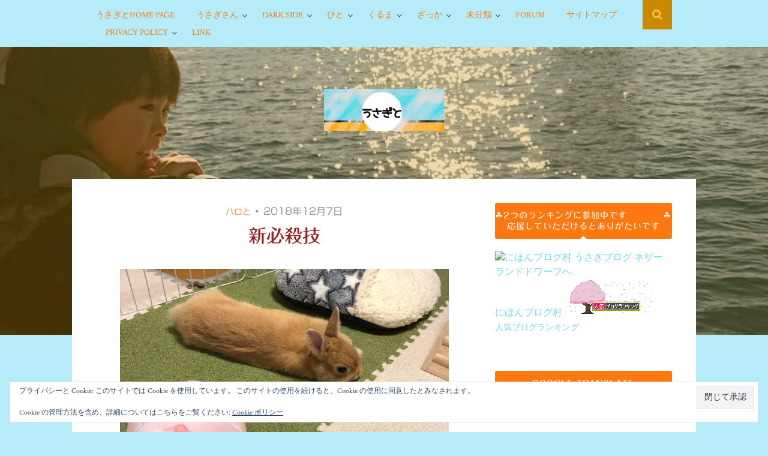

--- FILE ---
content_type: text/html; charset=utf-8
request_url: https://www.google.com/recaptcha/api2/aframe
body_size: 267
content:
<!DOCTYPE HTML><html><head><meta http-equiv="content-type" content="text/html; charset=UTF-8"></head><body><script nonce="BOMDXQt-_ri04py8_z7PnQ">/** Anti-fraud and anti-abuse applications only. See google.com/recaptcha */ try{var clients={'sodar':'https://pagead2.googlesyndication.com/pagead/sodar?'};window.addEventListener("message",function(a){try{if(a.source===window.parent){var b=JSON.parse(a.data);var c=clients[b['id']];if(c){var d=document.createElement('img');d.src=c+b['params']+'&rc='+(localStorage.getItem("rc::a")?sessionStorage.getItem("rc::b"):"");window.document.body.appendChild(d);sessionStorage.setItem("rc::e",parseInt(sessionStorage.getItem("rc::e")||0)+1);localStorage.setItem("rc::h",'1768720822946');}}}catch(b){}});window.parent.postMessage("_grecaptcha_ready", "*");}catch(b){}</script></body></html>